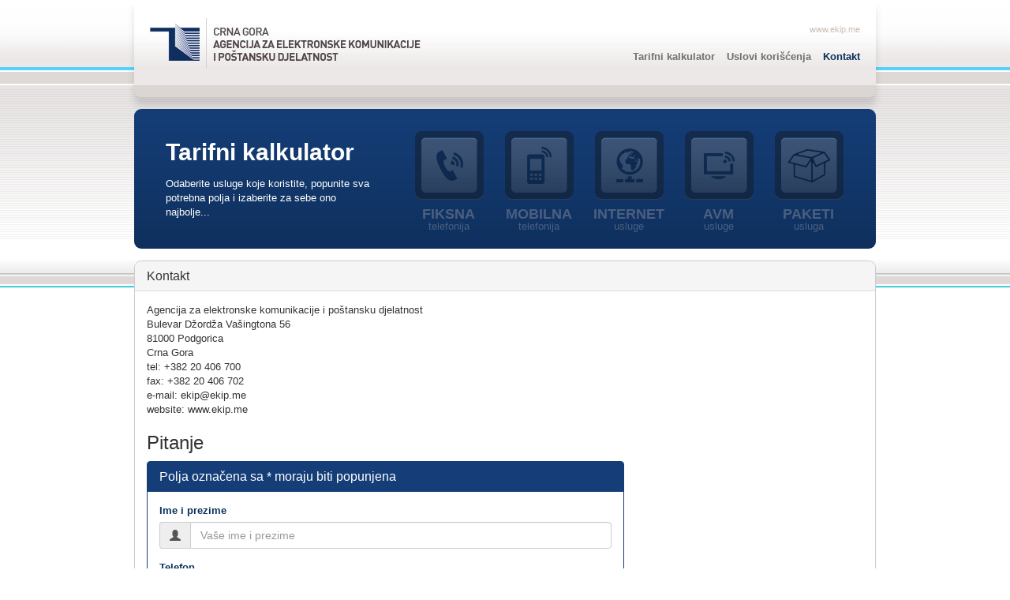

--- FILE ---
content_type: text/html;charset=UTF-8
request_url: http://kalkulator.ekip.me/kontakt;jsessionid=66D7A1C6BDE85F4E6720C8441EFC42F3
body_size: 3820
content:
<!DOCTYPE html>

<html xmlns="http://www.w3.org/1999/xhtml">

<head>
    <base href="http://kalkulator.ekip.me/" />

    <meta charset="utf-8" />
    <meta http-equiv="X-UA-Compatible" content="IE=edge" />
    <meta name="viewport" content="width=device-width, initial-scale=1" />
    <!-- The above 3 meta tags *must* come first in the head; any other head content must come *after* these tags -->
    <meta name="description" content="" />
    <meta name="author" content="" />
    <!--<link rel="icon" href="../../favicon.ico">-->

    <title>EKIP - Tarifni kalkulator</title>


    <!-- Bootstrap core CSS -->
    <link rel="stylesheet" href="/res/bootstrap-3.3.4-dist/css/bootstrap.min.css;jsessionid=A66744AD49C1C18D4374167AAE556C0B" />

    <link rel="stylesheet" href="/res/theme/vendor/jquery/jquery_ui/jquery-ui.min.css;jsessionid=A66744AD49C1C18D4374167AAE556C0B" />

    <link rel="stylesheet" type="text/css" href="/res/css/default.css;jsessionid=A66744AD49C1C18D4374167AAE556C0B" />
    <link rel="stylesheet" type="text/css" href="/res/css/jquery.range.css;jsessionid=A66744AD49C1C18D4374167AAE556C0B" />


    <script src="/res/theme/vendor/jquery/jquery-1.11.1.min.js;jsessionid=A66744AD49C1C18D4374167AAE556C0B"></script>
    <script src="/res/theme/vendor/jquery/jquery_ui/jquery-ui.min.js;jsessionid=A66744AD49C1C18D4374167AAE556C0B"></script>



    <!-- HTML5 shim and Respond.js for IE8 support of HTML5 elements and media queries -->
    <!--[if lt IE 9]>
    <script src="https://oss.maxcdn.com/html5shiv/3.7.2/html5shiv.min.js"></script>
    <script src="https://oss.maxcdn.com/respond/1.4.2/respond.min.js"></script>
    <![endif]-->


</head>


<body>

<script>
    (function (i, s, o, g, r, a, m) {
        i['GoogleAnalyticsObject'] = r;
        i[r] = i[r] || function () {
                    (i[r].q = i[r].q || []).push(arguments)
                }, i[r].l = 1 * new Date();
        a = s.createElement(o),
                m = s.getElementsByTagName(o)[0];
        a.async = 1;
        a.src = g;
        m.parentNode.insertBefore(a, m)
    })(window, document, 'script', 'https://www.google-analytics.com/analytics.js', 'ga');

    ga('create', 'UA-52066357-4', 'auto');
    ga('send', 'pageview');

</script>

<div class="container">
    <div class="header clearfix">
        <a class="logo" href="/;jsessionid=A66744AD49C1C18D4374167AAE556C0B"><img alt="" src="res/images/logo.jpg;jsessionid=A66744AD49C1C18D4374167AAE556C0B" /></a>
        <a href="http://www.ekip.me/" target="_blank" class="main-link">www.ekip.me</a>
        <ul class="main-nav">
            <!--<li><a href="#">Home</a></li>-->
            <!--<li><a href="#">Informacije</a></li>-->
            <li><a href="/;jsessionid=A66744AD49C1C18D4374167AAE556C0B">Tarifni kalkulator</a></li>
            <li><a href="/uslovi;jsessionid=A66744AD49C1C18D4374167AAE556C0B">Uslovi korišćenja</a></li>
            <li><a class="active" href="/kontakt;jsessionid=A66744AD49C1C18D4374167AAE556C0B">Kontakt</a></li>
        </ul>
    </div>


    <div class="calc-hd clearfix">
        <div class="row">
            <div class="col-md-4">
                <h1>Tarifni kalkulator</h1>
                <p>Odaberite usluge koje koristite, popunite sva potrebna polja i izaberite za sebe ono najbolje...</p>
            </div>
            <div class="col-md-8">
                <ul class="calc-nav">
                    <li class="fiksna"><a href="/;jsessionid=A66744AD49C1C18D4374167AAE556C0B?tariffType=FIXED_TEL">Fiksna<span>telefonija</span></a></li>
                    <li class="mobilna"><a href="/;jsessionid=A66744AD49C1C18D4374167AAE556C0B?tariffType=MOBILE">Mobilna<span>telefonija</span></a></li>
                    <li class="internet"><a href="/;jsessionid=A66744AD49C1C18D4374167AAE556C0B?tariffType=INTERNET">Internet<span>usluge</span></a></li>
                    <li class="avm"><a href="/;jsessionid=A66744AD49C1C18D4374167AAE556C0B?tariffType=TV">AVM<span>usluge</span></a></li>
                    <li class="pkg clearfix"><a href="/paketi;jsessionid=A66744AD49C1C18D4374167AAE556C0B">Paketi<span>usluga</span></a></li>
                    <li style="clear:both"></li>
                </ul>

            </div>
        </div>
    </div>



    <div class="widget panel panel-default">


    <div class="panel-heading">
            <h2 class="panel-title"> Kontakt </h2>
        </div>

    <div class="panel-body">


        <p>
            Agencija za elektronske komunikacije i
            poštansku djelatnost<br />
            Bulevar Džordža Vašingtona 56<br />
            81000 Podgorica<br />
            Crna Gora<br />
            tel: +382 20 406 700<br />
            fax: +382 20 406 702<br />
            e-mail: ekip@ekip.me<br />
            website: www.ekip.me<br />
        </p>


        <h3>Pitanje</h3>
        <div class="panel panel-ekip col-sm-8" style="padding-left: 0px !important;padding-right: 0px !important;">

            <div class="panel-heading" style="border-top-left-radius: 2px !important;border-top-right-radius: 2px !important;">
                <h2 class="panel-title"> Polja označena sa * moraju biti popunjena </h2>
            </div>


            <div class="panel-body">

                <form method="post">

                    <div class="form-group">
                        <label for="fullName">Ime i prezime</label>
                        <div class="input-group">
                            <span class="input-group-addon" id="basic-addon1"><i class="glyphicon glyphicon-user"></i></span>
                            <input id="fullName" type="text" class="form-control" placeholder="Vaše ime i prezime" aria-describedby="basic-addon1" name="fullName" value="" />
                        </div>
                    </div>


                    <div class="form-group">
                        <label for="phoneNo">Telefon</label>
                        <div class="input-group">
                            <span class="input-group-addon" id="basic-addon2"><i class="glyphicon glyphicon-phone"></i></span>
                            <input id="phoneNo" type="text" class="form-control" aria-describedby="basic-addon2" placeholder="Vaš broj telefona" name="phoneNo" value="" />
                        </div>
                    </div>


                    <div class="form-group">
                        <label for="email">Email *</label>
                        <div class="input-group">
                            <span class="input-group-addon" id="basic-addon3"><i class="glyphicon glyphicon-envelope"></i></span>
                            <input id="email" type="email" class="form-control" placeholder="Vaša email adresa" aria-describedby="basic-addon3" name="email" value="" />
                        </div>
                        
                    </div>

                    <div class="form-group">
                        <label for="question">Pitanje *</label>
                        <textarea class="form-control" id="question" placeholder="Unesite pitanje" name="question"></textarea>
                        

                    </div>


                    <div class="form-group">
                        <label for="question"></label>
                        <div style="padding: 0px 0px !important;" class="kill-padding-left">
                            <img height="35" src="/captcha;jsessionid=A66744AD49C1C18D4374167AAE556C0B" />
                            <div class="col-sm-6 kill-padding-left">
                                <input id="captchaAnswer" type="text" class="form-control" placeholder="Unesite kod sa slike desno" data-bv-notempty="" data-bv-notempty-message="Morate unijeti kod sa slike" name="captchaAnswer" value="" />
                            </div>
                            
                        </div>

                    </div>

                    <div class="form-group">
                        <span class="final-btn">
                            <button type="submit" class="btn btn-default" style="width: 100% !important;">Pošalji</button>
                        </span>
                    </div>

                </form>
            </div>
        </div>

        </div>
    </div>

</div>
<br /><br /><br /><br /><br />

<div class="modal fade" id="messageModal">
    <div class="modal-dialog">
        <div class="modal-content">
            <div class="modal-header">
                <button type="button" class="close" data-dismiss="modal" aria-label="Close"><span aria-hidden="true">&times;</span></button>
                <h4 class="modal-title">Modal title</h4>
            </div>
            <div class="modal-body">
                <p>One fine body&hellip;</p>
            </div>
            <div class="modal-footer">
                <button type="button" class="cancel-btn btn btn-default" data-dismiss="modal">Zatvori</button>
            </div>
        </div><!-- /.modal-content -->
    </div><!-- /.modal-dialog -->
</div><!-- /.modal -->


<!-- /.modal -->


<script src="/res/bootstrap-3.3.4-dist/js/bootstrap.min.js;jsessionid=A66744AD49C1C18D4374167AAE556C0B"></script>
<script src="/res/js/bootstrapValidator.min.js;jsessionid=A66744AD49C1C18D4374167AAE556C0B"></script>
<script src="/res/js/ekip.js;jsessionid=A66744AD49C1C18D4374167AAE556C0B"></script>

<script type="text/javascript">
    $(document).ready(function(){
        $("a[href='#']").on("click", function(ev){
            ev.preventDefault();
        });

        var flashMsg = null;
        if (flashMsg) {
            showMessageDialog(null, flashMsg);
        }

        var termsAgreed = null;
        if(termsAgreed != null) {
            $('#termsModal').modal({
                keyboard: false,
                backdrop: "static"
            });
            if (termsAgreed != true){
                showTermsDialog();
            }
        }

        var pingUrl = '/ping;jsessionid=A66744AD49C1C18D4374167AAE556C0B';
        setInterval(function(){
            $.ajax(pingUrl);
        }, 10000);
    });
</script>

</body>
</html>